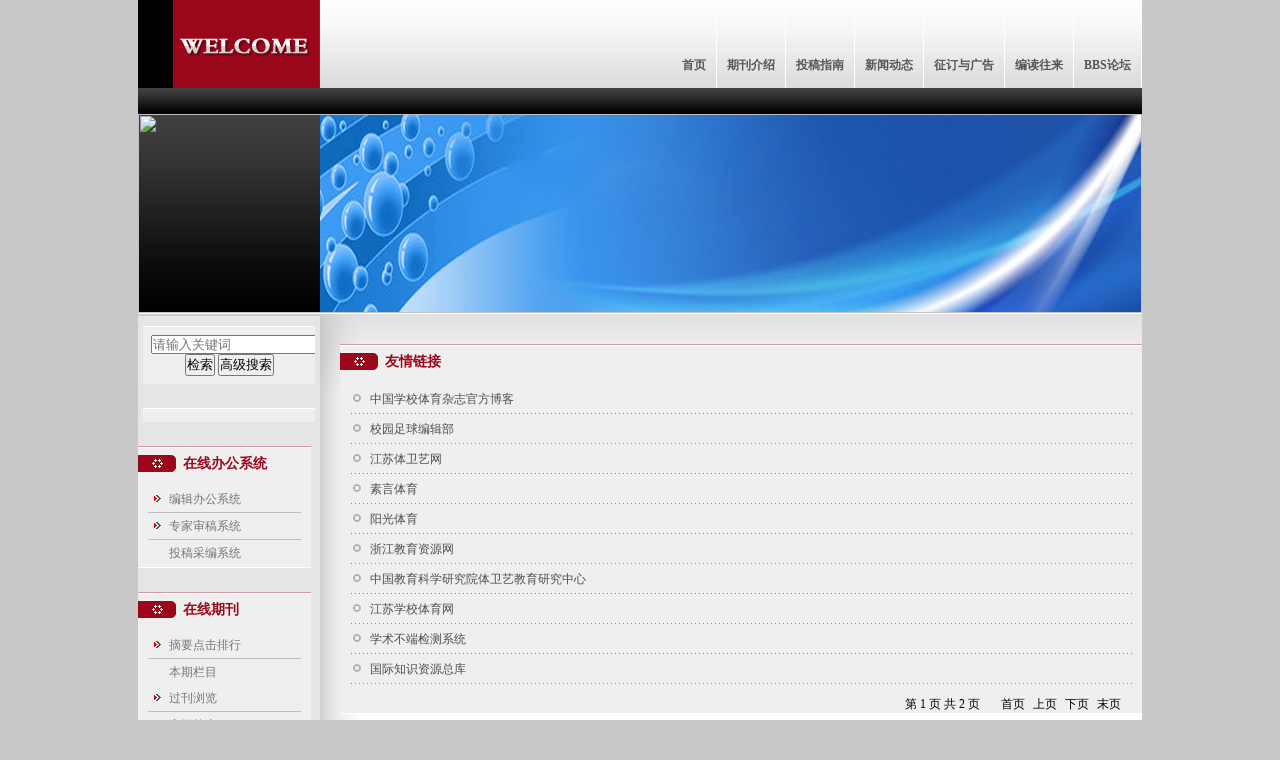

--- FILE ---
content_type: text/html; charset=utf-8
request_url: https://zgxt.cbpt.cnki.net/WKH/WebPublication/wkList.aspx?columnID=5a98ae77-6dbe-4a27-be3c-fec9d8abcdcc&navigationID=&pageindex=1
body_size: 16658
content:


<!DOCTYPE html PUBLIC "-//W3C//DTD XHTML 1.0 Transitional//EN" "http://www.w3.org/TR/xhtml1/DTD/xhtml1-transitional.dtd">

<html xmlns="http://www.w3.org/1999/xhtml" >
<head><title>
	中国学校体育
</title>
     <meta name="keywords" content="中国学校体育,投稿,杂志,期刊,编辑部,网站"/> 
    <link id="linkStyleID" type="text/css" rel="Stylesheet" href="css/d/skin1_red.css" />
    <script type="text/javascript" src="/WKH/WebPublication/js/js.js"></script>
    <script src="../js/changeTabs.js" type="text/javascript"></script>
   <script src="../Script/jquery-3.4.1.min.js" type="text/javascript"></script>
    <script src="../Script/jquery-migrate-1.4.1.min.js" type="text/javascript"></script>
    <script src="../Script/jquery-migrate-3.1.0.min.js" type="text/javascript"></script>
    
    <script src="../js/jquery.nivo.slider.pack.js" type="text/javascript"></script>
    <link href="../CSS/nivo-slider.css" rel="stylesheet" type="text/css" /><link href="../CSS/default.css" rel="stylesheet" type="text/css" />

    <style type="text/css">
        
    a{color:#a0b3d6;}
    .tabs{border:1px solid #a0b3d6;margin:100px;width:300px;}
    .tabs-nav a{background:white;line-height:30px;padding:0 20px;display:inline-block;border-right:1px solid #a0b3d6;border-bottom:1px solid #a0b3d6;}
    .tabs-nav .on{background: #EAEAEA;border-bottom:1px solid white;}
    .tabs-content{padding:1px;border-top:1px solid #a0b3d6;margin-top:-1px;}
    </style>

    <script language="javascript" type="text/javascript">
        window.onload = function () {

            $("div[id^=test]").each(function () {
                tabs($(this).attr("id"), 'mouseover');

            });
        }

        function searchPaper() {
//            var mid = "zgxt";
//            var url = "http://acad.cnki.net/Kns55/oldnavi/n_item.aspx?NaviID=1&BaseID=" + mid + "&NaviLink=";
//            window.open(url);

  var mid="zgxt";
 
var basePath="/WKH";
var url=basePath+"/WebPublication/advSearchArticle.aspx";
            window.open(url);
        }

        $(window).load(function () {
            $('#slider').nivoSlider({
                pauseTime: 3000
            });
        });
        function downFileContentType(contentID, magazineID, navigationID) {
            var basePath = "/WKH";
            var url = basePath + "/WebPublication/wkDownFileByLink.aspx?fid=" + contentID + "&mid=" + magazineID + "&nid=" + navigationID;
            window.open(url);
        }
        function downFileContentTypeTwo(contentID,magazineID,columnID) {
            var basePath = "/WKH";
            var url = basePath + "/WebPublication/wkDownFileByLink.aspx?fid=" + contentID + "&mid=" + magazineID + "&cid=" + columnID;
            window.open(url);
        }
    </script>

</head>
<body>
    <form name="form1" method="post" action="wkList.aspx?columnID=5a98ae77-6dbe-4a27-be3c-fec9d8abcdcc&amp;navigationID=&amp;pageindex=1" id="form1">
<div>
<input type="hidden" name="__VIEWSTATE" id="__VIEWSTATE" value="DUcFtKJK4rY/NBTmUxGDSujC05Ln6ZuFrqz63EuLF4i4VSmYyISpe4PG2OL75PtYK/9TZp/3ZQooo9Zhtuxh5CTJGljBGccl10qHCrllNpHZ92FTMpsueYOYSUWA5XYysvJlfQ==" />
</div>

<div>

	<input type="hidden" name="__VIEWSTATEGENERATOR" id="__VIEWSTATEGENERATOR" value="A7368C3D" />
</div><div class="header"><div class="container"><div class="pic"><img src="//cbimg.cnki.net/Editor/2020/0826/zgxt/5af02225-5340-4658-bae4-164112498728.jpg" /></div></div></div><div id="nav" class="nav"><div class="container"><ul id="menu" class="first_menu1"><li><a href="index.aspx?mid=zgxt" >首页</a></li><li><a href="wkTextContent.aspx?navigationContentID=db922688-adf9-430b-94cd-def1f4845b4d&mid=zgxt" >期刊介绍</a></li><li><a href="wkTextContent.aspx?navigationContentID=0a96be87-490b-49ff-90aa-bee7b5d1b2cc&mid=zgxt" >投稿指南</a></li><li><a href="wkList.aspx?navigationID=65021d59-918b-475b-a280-6ce31603d1ca&mid=zgxt" >新闻动态</a></li><li><a href="wkTextContent.aspx?navigationContentID=1208bed4-995d-4b0d-b615-6a0511cc81cc&mid=zgxt" >征订与广告</a></li><li><a href="wkList.aspx?navigationID=91bf09a9-ed91-4cc3-bd8d-385df1f8c9a4&mid=zgxt" >编读往来</a></li><li><a href="http://bbs.jsports.cn/forum.php" target="_blank" >BBS论坛</a></li></ul></div></div><div class="content"><div class="container"><div id="d1"  class="left"><div><dl class="search"><dd><input id="inputKeyword" type="text" placeholder="请输入关键词"  onkeypress="if(event.keyCode==13) {inputGo.click();return false;}"/><input id="inputGo" type="button" value="检索" onClick="simpleSearch()"/>&nbsp;<input class="inputGoMore" name="Input2" type="button" value="高级搜索" onClick="searchPaper() " /></dd></dl></div><div class="column4"><div class="column"><div class="column_titbox"><h3 class="column_titbox_title"><a href="#">封面</a><em></em></h3><div class="clear"></div></div><!--column_titbox end --><div class="column_contbox"><div class="column_radius_top"><b></b><samp></samp></div><!--column_radius_top end--><div class="column_contbox_text"><p><img alt="" src="//cbimg.cnki.net/Editor/2024/0809/zgxt/4d7fa32e-44a0-462c-89f3-1a3fef6f3d8d.jpg" style="width: 150px; height: 203px;" /></p>
</div><!--column_contbox_text end--><div class="column_radius_bottom"><b></b><samp></samp></div><!--column_radius_bottom end--></div><!--column_contbox end --> </div><!--column end --></div><div class="column0"><div class="column"><div class="column_titbox"><h3 class="column_titbox_title"><a href="/WKH/WebPublication/wkList.aspx?columnID=fe881802-d61e-4e08-9608-feaa7f837d32" >在线办公系统</a><em></em></h3><!--column_titbox_title end --><span class="column_titbox_more"><a href="/WKH/WebPublication/wkList.aspx?columnID=fe881802-d61e-4e08-9608-feaa7f837d32" >更多&gt;&gt; </a></span><!--column_titbox_more end --><div class="clear"></div></div><!--column_titbox end --><div class="column_contbox"><div class="column_radius_top"><b></b><samp></samp></div><!--column_radius_top end--><ul class="column_contbox_list"><li><a href="http://zgxt.cbpt.cnki.net/wke/WebPublication/wkManagement/login.aspx" target="_blank"  title="编辑办公系统" style="color:none;">编辑办公系统</a></li><li class="gray"><a href="https://zgxt.cbpt.cnki.net/" target="_blank"  title="专家审稿系统" style="color:none;">专家审稿系统</a></li><li class="column_contbox_noline"><a href="https://zgxt.cbpt.cnki.net/index.aspx?t=1" target="_blank"  title="投稿采编系统" style="color:none;">投稿采编系统</a></li></ul><!--column_contbox_list end--><div class="column_radius_bottom"><b></b><samp></samp></div><!--column_radius_bottom end--></div><!--column_contbox end --></div><!--column end --></div><div class="0"><div class="column"><div class="column_titbox"><h3 class="column_titbox_title"><a href="wkList.aspx?columnID=ac7a138b-5266-4025-907a-dbba9caed32b" >在线期刊</a><em></em></h3><!--column_titbox_title end --><span class="column_titbox_more"><a href="wkList.aspx?columnID=ac7a138b-5266-4025-907a-dbba9caed32b" >更多&gt;&gt; </a></span><!--column_titbox_more end --><div class="clear"></div></div><!--column_titbox end --><div class="column_contbox"><div class="column_radius_top"><b></b><samp></samp></div><!--column_radius_top end--><ul class="column_contbox_list"><li><a href="/WKH/WebPublication/browseTopList.aspx?mid=zgxt" target="_blank"  title="摘要点击排行">摘要点击排行</a></li><li class="column_contbox_noline"><a href="/WKH/WebPublication/wkTextContent.aspx?colType=3&mid=zgxt" target="_blank"  title="本期栏目">本期栏目</a></li><li><a href="/WKH/WebPublication/wkTextContent.aspx?colType=4&tp=gklb&mid=zgxt" target="_blank"  title="过刊浏览">过刊浏览</a></li><li class="column_contbox_noline"><a href="/WKH/WebPublication/advSearchArticle.aspx?mid=zgxt" target="_blank"  title="高级检索">高级检索</a></li><li><a href="/WKH/WebPublication/downloadTopList.aspx?mid=zgxt" target="_blank"  title="全文下载排行">全文下载排行</a></li></ul><!--column_contbox_list end--><div class="column_radius_bottom"><b></b><samp></samp></div><!--column_radius_bottom end--></div><!--column_contbox end --></div><!--column end --></div><div class="column5"><div class="column"><div class="column_titbox"><h3 class="column_titbox_title"><a href="/WKH/WebPublication/wkList.aspx?columnID=5a98ae77-6dbe-4a27-be3c-fec9d8abcdcc" >友情链接</a><em></em></h3><!--column_titbox_title end --><span class="column_titbox_more"><a href="/WKH/WebPublication/wkList.aspx?columnID=5a98ae77-6dbe-4a27-be3c-fec9d8abcdcc" >更多&gt;&gt; </a></span><!--column_titbox_more end --><div class="clear"></div></div><!--column_titbox end --><div class="column_contbox"><div class="column_radius_top"><b></b><samp></samp></div><!--column_radius_top end--><ul class="column_contbox_list"><li><a href="http://blog.sina.com.cn/zgxxtyzz" target="_blank"  title="中国学校体育杂志官方博客" style="color:none;">中国学校体育杂志官方博客</a></li><li class="gray"><a href="http://tjzh.cbpt.cnki.net" target="_blank"  title="校园足球编辑部" style="color:none;">校园足球编辑部</a></li><li><a href="http://www.ec.js.edu.cn/col/col12981/index.html" target="_blank"  title="江苏体卫艺网" style="color:none;">江苏体卫艺网</a></li><li class="gray"><a href="http://www.suyantiyu.com/" target="_blank"  title="素言体育" style="color:none;">素言体育</a></li><li><a href="http://www.sunnysports.org.cn/" target="_blank"  title="阳光体育" style="color:none;">阳光体育</a></li><li class="gray"><a href="http://xkmh.zjer.cn/sp/1/ty/?resUrl=http%3A%2F%2Fwww.zjer.cn%2F&zjcpUrl=http%3A%2F%2Fjcpt.zjer.cn%3A80%2F&isTeamAdmin=false&isTeamUser=false&ticketPlus=&locale=zh_CN&zjer2Url=http%3A%2F%2Fxkmh.zjer.cn%3A80%2Fzjer2&nUnCheckedResearch=0&nUnCheckedUser=0" target="_blank"  title="浙江教育资源网" style="color:none;">浙江教育资源网</a></li><li><a href="http://www.nies.net.cn/jg/ysjg/twyjy/" target="_blank"  title="中国教育科学研究院体卫艺教育研究中心" style="color:none;">中国教育科学研究院体卫艺教育研究中心</a></li><li class="gray"><a href="http://jsxxty.jssjys.com/" target="_blank"  title="江苏学校体育网" style="color:none;">江苏学校体育网</a></li><li><a href="http://check.cnki.net/" target="_blank"  title="学术不端检测系统" style="color:none;">学术不端检测系统</a></li><li class="gray"><a href="http://epub.cnki.net/grid2008/index/ZKFALD.htm" target="_blank"  title="国际知识资源总库" style="color:none;">国际知识资源总库</a></li><li><a href="http://shop70974313.taobao.com/" target="_blank"  title="《中国学校体育》官方网店" style="color:none;">《中国学校体育》官方网店</a></li><li class="gray"><a href="http://find.cb.cnki.net/" target="_blank"  title="协同期刊采编平台" style="color:none;">协同期刊采编平台</a></li><li class="column_contbox_noline"><a href="http://www.cnki.net" target="_blank"  title="中国知网" style="color:none;">中国知网</a></li></ul><!--column_contbox_list end--><div class="column_radius_bottom"><b></b><samp></samp></div><!--column_radius_bottom end--></div><!--column_contbox end --></div><!--column end --></div><div class="column0"><div class="column"><div class="column_titbox"><h3 class="column_titbox_title"><a href="#">访问量</a><em></em></h3><div class="clear"></div></div><!--column_titbox end --><div class="column_contbox"><div class="column_radius_top"><b></b><samp></samp></div><!--column_radius_top end--><div class="column_contbox_text"><div class="visitClass">访问量:1752707</div></div><!--column_contbox_text end--><div class="column_radius_bottom"><b></b><samp></samp></div><!--column_radius_bottom end--></div><!--column_contbox end --> </div><!--column end --></div><br /></div><div id="d3" class="right1"><div class="column"><div class="column_titbox"><h3 class="column_titbox_title"><a href="wkList.aspx?columnID=5a98ae77-6dbe-4a27-be3c-fec9d8abcdcc" >友情链接</a><em></em></h3><span class="column_titbox_more"><a href="#" target="_blank">更多&gt;&gt; </a></span><div class="clear"></div></div><div class="column_contbox"><div class="column_radius_top"><b></b><samp></samp></div><div class="listform"><table border="0" cellspacing="0" cellpadding="0" class="formbox"><tr><td><a href="http://blog.sina.com.cn/zgxxtyzz" target="_blank" title="中国学校体育杂志官方博客">中国学校体育杂志官方博客</a><em></em></td></tr><tr class="graybg"><td><a href="http://tjzh.cbpt.cnki.net" target="_blank" title="校园足球编辑部">校园足球编辑部</a><em></em></td></tr><tr><td><a href="http://www.ec.js.edu.cn/col/col12981/index.html" target="_blank" title="江苏体卫艺网">江苏体卫艺网</a><em></em></td></tr><tr class="graybg"><td><a href="http://www.suyantiyu.com/" target="_blank" title="素言体育">素言体育</a><em></em></td></tr><tr><td><a href="http://www.sunnysports.org.cn/" target="_blank" title="阳光体育">阳光体育</a><em></em></td></tr><tr class="graybg"><td><a href="http://xkmh.zjer.cn/sp/1/ty/?resUrl=http%3A%2F%2Fwww.zjer.cn%2F&zjcpUrl=http%3A%2F%2Fjcpt.zjer.cn%3A80%2F&isTeamAdmin=false&isTeamUser=false&ticketPlus=&locale=zh_CN&zjer2Url=http%3A%2F%2Fxkmh.zjer.cn%3A80%2Fzjer2&nUnCheckedResearch=0&nUnCheckedUser=0" target="_blank" title="浙江教育资源网">浙江教育资源网</a><em></em></td></tr><tr><td><a href="http://www.nies.net.cn/jg/ysjg/twyjy/" target="_blank" title="中国教育科学研究院体卫艺教育研究中心">中国教育科学研究院体卫艺教育研究中心</a><em></em></td></tr><tr class="graybg"><td><a href="http://jsxxty.jssjys.com/" target="_blank" title="江苏学校体育网">江苏学校体育网</a><em></em></td></tr><tr><td><a href="http://check.cnki.net/" target="_blank" title="学术不端检测系统">学术不端检测系统</a><em></em></td></tr><tr class="graybg"><td><a href="http://epub.cnki.net/grid2008/index/ZKFALD.htm" target="_blank" title="国际知识资源总库">国际知识资源总库</a><em></em></td></tr><table cellpadding="5" cellspacing="1" id="PagerCon" border="0" class="PagerContainerTable"><tr><td class="PagerInfoCell">第 1 页 共 2 页 &nbsp;&nbsp;&nbsp;&nbsp;&nbsp;</td><td class="PagerOtherPageCells"><a class="PagerHyperlinkStyle" href="wkList.aspx?columnID=5a98ae77-6dbe-4a27-be3c-fec9d8abcdcc&navigationID=&pageindex=1"  title="" > 首页</a>&nbsp;</td><td class="PagerOtherPageCells"><a class="PagerHyperlinkStyle"  title="" > 上页</a>&nbsp;</td><td class="PagerOtherPageCells"><a class="PagerHyperlinkStyle" href="wkList.aspx?columnID=5a98ae77-6dbe-4a27-be3c-fec9d8abcdcc&navigationID=&pageindex=2" title=" "> 下页</a>&nbsp;</td><td class="PagerOtherPageCells"><a class="PagerHyperlinkStyle" href="wkList.aspx?columnID=5a98ae77-6dbe-4a27-be3c-fec9d8abcdcc&navigationID=&pageindex=2" title=" "> 末页</a>&nbsp;</td></tr></table></div><div class="column_radius_bottom"><b></b><samp></samp></div></div></div><!--column end --><br /></div><div class="clear"></div></div></div><div id="d4"  class="bottom"><div class="container"><br /></div></div><div class="footer"><div class="container"><p align="center" class="MsoNormal" style="margin: 0cm 0cm 0pt; text-align: center;"><!--StartFragment --></p>

<div style="text-align: center;">通信地址：北京市海淀区上地西路8号院 上地科技大厦4号楼602； 邮编：100085。</div>

<div style="text-align: center;">联系电话：010-66093757（读者服务及广告）；010-66093744/3764（稿件咨询）；</div>

<div style="text-align: center;">010-66093705（综合业务）。中国学校体育读者QQ群群一：50011898；群二 ：43139651；群三：131779625；新群：591253002（群一、群二、群三已满，请加此群）。电子邮箱：<a href="mailto:zgxxty@vip.sina.com">zgxxty@vip.sina.com</a>（读者服务）。杂志网上购买（微店）：https://weidian.com/?userid=258358644&amp;distributorid=1527441777&amp;share_relation=2096addde4c76511_1527441777_1&amp;wfr=h5direct_wxh5&nbsp;</div>

<div style="text-align: center;">&nbsp;</div>

<div style="text-align: center;">&nbsp;</div>

<div>&nbsp;</div>

<div>&nbsp;</div>

<p align="center" class="MsoNormal" style="margin: 0cm 0cm 0pt; text-align: center;">&nbsp;</p>
</div></div></form>
</body>
<script type ="text/javascript">
    var iswk = "open";
    if (iswk == "open") {
        document.write(unescape("%3Cscript src='/WKH/Script/mobile.js' type='text/javascript'%3E%3C/script%3E"));
    }
</script>
</html>
